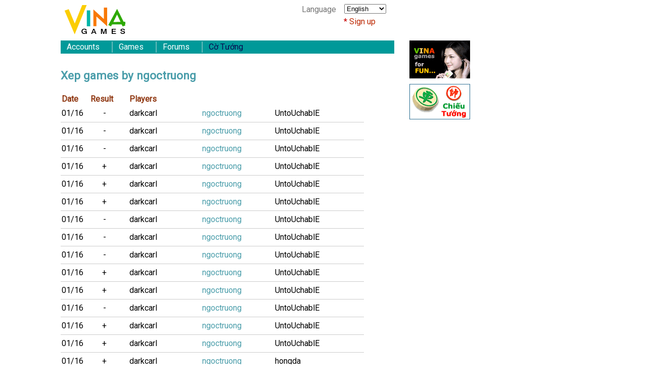

--- FILE ---
content_type: text/html; charset=UTF-8
request_url: https://www.vinagames.com/records.php?record_name=ngoctruong&game=Xep
body_size: 48397
content:
<!DOCTYPE html>
<html lang="en-US">

<head>
	<title>Xep records at Vinagames</title>
	<META NAME="Keywords" CONTENT="Xep, Xep online, records, Vinagames">
	<META NAME="Description" CONTENT="Xep records at Vinagames">
	<meta charset="utf-8" />
	<meta name="viewport" content="initial-scale=1.0, maximum-scale=2.0" />
	<link rel="stylesheet" href="css/style2.css" />
	<link rel="alternate" hreflang="vi" href="/vi/records.php?record_name=ngoctruong&game=Xep" />


</head>
<body>
<div id="gamediv"></div>
	<script>
		var openGameHelpMenu = false;
	</script>
	<div id="wrapper" class="wrapper">
		<div class="header">
			<div class="menuicon">
			</div>
			<div id="topbox">
				<div id="language">
					<span>Language</span>
					<select onchange="Cookies.set('language', this.selectedIndex == 0 ? 'en' : 'vi', { expires: 365, path: '/' }); window.open(this.options[this.selectedIndex].value, '_top');">
						<option value="/records.php?record_name=ngoctruong&game=Xep" selected="selected">English</option>
						<option value="/vi/records.php?record_name=ngoctruong&game=Xep">Tiếng Việt</option>
					</select>
				</div>
				
		<div id="signupbox">
			<a href="register.php">Sign up</a>
		</div>
	
			</div>
			<div class="logo"><a id="logolink" href="./"><img id="logoimg" src="images/logo120x60.png" alt="Vinagames" /></a></div>
		</div>
		<div class="content">
			<div id="nav">
				<ul class="mgroup">
					<li class="mdrawer">
						<div class="mheader">Accounts</div>
						<div class="mcontainer">
							<ul>
								
		<li><div><a href="./">Home</a></div></li>
		<li><div><a href="./register.php">Register</a></div>
		<li><div><a href="./?F=bluenick">Bluenicks</a></div></li>
	
								<li><div><a href="./newtovina.php">New users help</a></div></li>
								<li><div><a href="./instructions.php">Instructions</a></div></li>
								<li><div><a href="./faq.php">Server FAQ</a></div></li>
								<li><div><a href="./rich.php">Richest players</a></div></li>
							</ul>
						</div>
					</li><li class="mdrawer">
						<div class="mheader">Games</div>
						<div class="mcontainer">
							<ul>
								<li><div><a href="./chan.php" title="Play Chắn at Vinagames">Đánh chắn</a></div></li>
								<li><div><a href="./blackjack.php" title="Play Xì dách at Vinagames">Xì dách</a></div></li>
								<li><div><a href="./big2.php" title="Play Tiến Lên HK at Vinagames">TL Hồng Kông</a></div></li>
								<li><div><a href="./catte.php" title="Play Cắt Tê at Vinagames">Cắt tê</a></div></li>
								<li><div><a href="./cpoker.php" title="Play Xập Xám at Vinagames">Xập xám</a></div></li>
								<li><div><a href="./tienlen.php" title="Play Tiến Lên at Vinagames">Tiến lên</a></div></li>
								<li><div><a href="./tulokho.php" title="Play Tú Lơ Khơ at Vinagames">Tú Lơ Khơ</a></div></li>
								<li><div><a href="./xito.php" title="Play Xì Tố at Vinagames">Xì tố</a></div></li>
								<li><div><a href="./tusac.php" title="Play Tứ Sắc at Vinagames">Tứ sắc</a></div></li>
								<li><div><a href="./xep.php" title="Play Xệp at Vinagames">Xệp</a></div></li>
								<li><div><a href="./phom.php" title="Play Phỏm at Vinagames">Phỏm</a></div></li>
								<li><div><a href="./domino.php" title="Play Đô Mi Nô at Vinagames">Đô mi nô</a></div></li>
								<li><div><a href="./gomoku.php" title="Play Gomoku at Vinagames">Cờ ca rô</a></div></li>
								<li><div><a href="./paigow.php" title="Play Paigow at Vinagames">Tài tỉa</a></div></li>
								<li><div><a href="./lottery.php" title="Play Lottery at Vinagames">Xổ số</a></div></li>
							</ul>
						</div>
					</li><li class="mdrawer">
						<div class="mheader">Forums</div>
						<div class="mcontainer">
							<ul>
								<li><div><a href="http://forums.vinagames.org/">All forums</a></div></li>
								<li><div><a href="http://forums.vinagames.org/forumdisplay.php?f=5">Friendship</a></div></li>
								<li><div><a href="http://forums.vinagames.org/forumdisplay.php?f=6">Poems</a></div></li>
								<li><div><a href="http://forums.vinagames.org/forumdisplay.php?f=9">Jokes</a></div></li>
							</ul>
						</div>
					</li><li class="mdrawer">
						<div class="mheader"><a title="Chơi cờ tướng miễn phí" href="https://www.clubxiangqi.com/"><span style="color: #090a50;">Cờ Tướng</span></a></div>
					</li>
				</ul>
			</div>
			<link rel='stylesheet' href='css/record.css' />
<div class="main">
<h1 class="articletitle">Xep games by ngoctruong</h1>
<table class='allrecords'>
<thead>
  <tr>
    <th class='time'>Date</th>
    <th class='outcome'>Result</th>
    <th class='player'>Players</th>
  </tr>
</thead>
<tbody>

<tr class='gamerecord'><td class='time'><a title='Game Xep at: 16:43:36, room Xep, table 04'>01/16</a></td><td class='outcome'>-</td><td class='player'><a class='playerlink3' title='Xep games by darkcarl' href='records.php?record_name=darkcarl&game=Xep'>darkcarl</a><span class='playerlink3'>ngoctruong</span><a class='playerlink3' title='Xep games by UntoUchablE' href='records.php?record_name=UntoUchablE&game=Xep'>UntoUchablE</a></td></tr>
<tr class='gamerecord'><td class='time'><a title='Game Xep at: 16:41:13, room Xep, table 04'>01/16</a></td><td class='outcome'>-</td><td class='player'><a class='playerlink3' title='Xep games by darkcarl' href='records.php?record_name=darkcarl&game=Xep'>darkcarl</a><span class='playerlink3'>ngoctruong</span><a class='playerlink3' title='Xep games by UntoUchablE' href='records.php?record_name=UntoUchablE&game=Xep'>UntoUchablE</a></td></tr>
<tr class='gamerecord'><td class='time'><a title='Game Xep at: 16:40:09, room Xep, table 04'>01/16</a></td><td class='outcome'>-</td><td class='player'><a class='playerlink3' title='Xep games by darkcarl' href='records.php?record_name=darkcarl&game=Xep'>darkcarl</a><span class='playerlink3'>ngoctruong</span><a class='playerlink3' title='Xep games by UntoUchablE' href='records.php?record_name=UntoUchablE&game=Xep'>UntoUchablE</a></td></tr>
<tr class='gamerecord'><td class='time'><a title='Game Xep at: 16:37:59, room Xep, table 04'>01/16</a></td><td class='outcome'>+</td><td class='player'><a class='playerlink3' title='Xep games by darkcarl' href='records.php?record_name=darkcarl&game=Xep'>darkcarl</a><span class='playerlink3'>ngoctruong</span><a class='playerlink3' title='Xep games by UntoUchablE' href='records.php?record_name=UntoUchablE&game=Xep'>UntoUchablE</a></td></tr>
<tr class='gamerecord'><td class='time'><a title='Game Xep at: 16:35:59, room Xep, table 04'>01/16</a></td><td class='outcome'>+</td><td class='player'><a class='playerlink3' title='Xep games by darkcarl' href='records.php?record_name=darkcarl&game=Xep'>darkcarl</a><span class='playerlink3'>ngoctruong</span><a class='playerlink3' title='Xep games by UntoUchablE' href='records.php?record_name=UntoUchablE&game=Xep'>UntoUchablE</a></td></tr>
<tr class='gamerecord'><td class='time'><a title='Game Xep at: 16:33:13, room Xep, table 04'>01/16</a></td><td class='outcome'>+</td><td class='player'><a class='playerlink3' title='Xep games by darkcarl' href='records.php?record_name=darkcarl&game=Xep'>darkcarl</a><span class='playerlink3'>ngoctruong</span><a class='playerlink3' title='Xep games by UntoUchablE' href='records.php?record_name=UntoUchablE&game=Xep'>UntoUchablE</a></td></tr>
<tr class='gamerecord'><td class='time'><a title='Game Xep at: 16:31:15, room Xep, table 04'>01/16</a></td><td class='outcome'>-</td><td class='player'><a class='playerlink3' title='Xep games by darkcarl' href='records.php?record_name=darkcarl&game=Xep'>darkcarl</a><span class='playerlink3'>ngoctruong</span><a class='playerlink3' title='Xep games by UntoUchablE' href='records.php?record_name=UntoUchablE&game=Xep'>UntoUchablE</a></td></tr>
<tr class='gamerecord'><td class='time'><a title='Game Xep at: 16:29:26, room Xep, table 04'>01/16</a></td><td class='outcome'>-</td><td class='player'><a class='playerlink3' title='Xep games by darkcarl' href='records.php?record_name=darkcarl&game=Xep'>darkcarl</a><span class='playerlink3'>ngoctruong</span><a class='playerlink3' title='Xep games by UntoUchablE' href='records.php?record_name=UntoUchablE&game=Xep'>UntoUchablE</a></td></tr>
<tr class='gamerecord'><td class='time'><a title='Game Xep at: 16:27:44, room Xep, table 04'>01/16</a></td><td class='outcome'>-</td><td class='player'><a class='playerlink3' title='Xep games by darkcarl' href='records.php?record_name=darkcarl&game=Xep'>darkcarl</a><span class='playerlink3'>ngoctruong</span><a class='playerlink3' title='Xep games by UntoUchablE' href='records.php?record_name=UntoUchablE&game=Xep'>UntoUchablE</a></td></tr>
<tr class='gamerecord'><td class='time'><a title='Game Xep at: 16:24:43, room Xep, table 04'>01/16</a></td><td class='outcome'>+</td><td class='player'><a class='playerlink3' title='Xep games by darkcarl' href='records.php?record_name=darkcarl&game=Xep'>darkcarl</a><span class='playerlink3'>ngoctruong</span><a class='playerlink3' title='Xep games by UntoUchablE' href='records.php?record_name=UntoUchablE&game=Xep'>UntoUchablE</a></td></tr>
<tr class='gamerecord'><td class='time'><a title='Game Xep at: 16:22:26, room Xep, table 04'>01/16</a></td><td class='outcome'>+</td><td class='player'><a class='playerlink3' title='Xep games by darkcarl' href='records.php?record_name=darkcarl&game=Xep'>darkcarl</a><span class='playerlink3'>ngoctruong</span><a class='playerlink3' title='Xep games by UntoUchablE' href='records.php?record_name=UntoUchablE&game=Xep'>UntoUchablE</a></td></tr>
<tr class='gamerecord'><td class='time'><a title='Game Xep at: 16:20:29, room Xep, table 04'>01/16</a></td><td class='outcome'>-</td><td class='player'><a class='playerlink3' title='Xep games by darkcarl' href='records.php?record_name=darkcarl&game=Xep'>darkcarl</a><span class='playerlink3'>ngoctruong</span><a class='playerlink3' title='Xep games by UntoUchablE' href='records.php?record_name=UntoUchablE&game=Xep'>UntoUchablE</a></td></tr>
<tr class='gamerecord'><td class='time'><a title='Game Xep at: 16:17:04, room Xep, table 04'>01/16</a></td><td class='outcome'>+</td><td class='player'><a class='playerlink3' title='Xep games by darkcarl' href='records.php?record_name=darkcarl&game=Xep'>darkcarl</a><span class='playerlink3'>ngoctruong</span><a class='playerlink3' title='Xep games by UntoUchablE' href='records.php?record_name=UntoUchablE&game=Xep'>UntoUchablE</a></td></tr>
<tr class='gamerecord'><td class='time'><a title='Game Xep at: 16:16:04, room Xep, table 04'>01/16</a></td><td class='outcome'>+</td><td class='player'><a class='playerlink3' title='Xep games by darkcarl' href='records.php?record_name=darkcarl&game=Xep'>darkcarl</a><span class='playerlink3'>ngoctruong</span><a class='playerlink3' title='Xep games by UntoUchablE' href='records.php?record_name=UntoUchablE&game=Xep'>UntoUchablE</a></td></tr>
<tr class='gamerecord'><td class='time'><a title='Game Xep at: 16:14:34, room Xep, table 04'>01/16</a></td><td class='outcome'>+</td><td class='player'><a class='playerlink3' title='Xep games by darkcarl' href='records.php?record_name=darkcarl&game=Xep'>darkcarl</a><span class='playerlink3'>ngoctruong</span><a class='playerlink3' title='Xep games by hongda' href='records.php?record_name=hongda&game=Xep'>hongda</a></td></tr>
<tr class='gamerecord'><td class='time'><a title='Game Xep at: 16:11:08, room Xep, table 04'>01/16</a></td><td class='outcome'>-</td><td class='player'><a class='playerlink3' title='Xep games by darkcarl' href='records.php?record_name=darkcarl&game=Xep'>darkcarl</a><span class='playerlink3'>ngoctruong</span><a class='playerlink3' title='Xep games by hongda' href='records.php?record_name=hongda&game=Xep'>hongda</a></td></tr>
<tr class='gamerecord'><td class='time'><a title='Game Xep at: 16:08:59, room Xep, table 04'>01/16</a></td><td class='outcome'>+</td><td class='player'><a class='playerlink3' title='Xep games by darkcarl' href='records.php?record_name=darkcarl&game=Xep'>darkcarl</a><span class='playerlink3'>ngoctruong</span><a class='playerlink3' title='Xep games by hongda' href='records.php?record_name=hongda&game=Xep'>hongda</a></td></tr>
<tr class='gamerecord'><td class='time'><a title='Game Xep at: 16:06:31, room Xep, table 04'>01/16</a></td><td class='outcome'>+</td><td class='player'><a class='playerlink3' title='Xep games by darkcarl' href='records.php?record_name=darkcarl&game=Xep'>darkcarl</a><span class='playerlink3'>ngoctruong</span><a class='playerlink3' title='Xep games by hongda' href='records.php?record_name=hongda&game=Xep'>hongda</a></td></tr>
<tr class='gamerecord'><td class='time'><a title='Game Xep at: 16:04:17, room Xep, table 04'>01/16</a></td><td class='outcome'>+</td><td class='player'><a class='playerlink3' title='Xep games by darkcarl' href='records.php?record_name=darkcarl&game=Xep'>darkcarl</a><span class='playerlink3'>ngoctruong</span><a class='playerlink3' title='Xep games by hongda' href='records.php?record_name=hongda&game=Xep'>hongda</a></td></tr>
<tr class='gamerecord'><td class='time'><a title='Game Xep at: 16:01:46, room Xep, table 04'>01/16</a></td><td class='outcome'>-</td><td class='player'><a class='playerlink3' title='Xep games by darkcarl' href='records.php?record_name=darkcarl&game=Xep'>darkcarl</a><span class='playerlink3'>ngoctruong</span><a class='playerlink3' title='Xep games by hongda' href='records.php?record_name=hongda&game=Xep'>hongda</a></td></tr>
<tr class='gamerecord'><td class='time'><a title='Game Xep at: 12:52:51, room Xep, table 04'>01/16</a></td><td class='outcome'>-</td><td class='player'><a class='playerlink3' title='Xep games by hongda' href='records.php?record_name=hongda&game=Xep'>hongda</a><span class='playerlink3'>ngoctruong</span></td></tr>
<tr class='gamerecord'><td class='time'><a title='Game Xep at: 12:50:16, room Xep, table 04'>01/16</a></td><td class='outcome'>+</td><td class='player'><a class='playerlink3' title='Xep games by hongda' href='records.php?record_name=hongda&game=Xep'>hongda</a><span class='playerlink3'>ngoctruong</span></td></tr>
<tr class='gamerecord'><td class='time'><a title='Game Xep at: 12:47:50, room Xep, table 04'>01/16</a></td><td class='outcome'>+</td><td class='player'><a class='playerlink3' title='Xep games by hongda' href='records.php?record_name=hongda&game=Xep'>hongda</a><span class='playerlink3'>ngoctruong</span></td></tr>
<tr class='gamerecord'><td class='time'><a title='Game Xep at: 12:44:23, room Xep, table 04'>01/16</a></td><td class='outcome'>+</td><td class='player'><a class='playerlink3' title='Xep games by hongda' href='records.php?record_name=hongda&game=Xep'>hongda</a><span class='playerlink3'>ngoctruong</span></td></tr>
<tr class='gamerecord'><td class='time'><a title='Game Xep at: 12:42:24, room Xep, table 04'>01/16</a></td><td class='outcome'>+</td><td class='player'><a class='playerlink3' title='Xep games by hongda' href='records.php?record_name=hongda&game=Xep'>hongda</a><span class='playerlink3'>ngoctruong</span></td></tr>
<tr class='gamerecord'><td class='time'><a title='Game Xep at: 12:40:51, room Xep, table 04'>01/16</a></td><td class='outcome'>+</td><td class='player'><a class='playerlink3' title='Xep games by hongda' href='records.php?record_name=hongda&game=Xep'>hongda</a><span class='playerlink3'>ngoctruong</span></td></tr>
<tr class='gamerecord'><td class='time'><a title='Game Xep at: 12:38:22, room Xep, table 04'>01/16</a></td><td class='outcome'>+</td><td class='player'><a class='playerlink3' title='Xep games by hongda' href='records.php?record_name=hongda&game=Xep'>hongda</a><span class='playerlink3'>ngoctruong</span></td></tr>
<tr class='gamerecord'><td class='time'><a title='Game Xep at: 12:34:50, room Xep, table 04'>01/16</a></td><td class='outcome'>-</td><td class='player'><a class='playerlink3' title='Xep games by hongda' href='records.php?record_name=hongda&game=Xep'>hongda</a><span class='playerlink3'>ngoctruong</span></td></tr>
<tr class='gamerecord'><td class='time'><a title='Game Xep at: 12:32:15, room Xep, table 04'>01/16</a></td><td class='outcome'>-</td><td class='player'><a class='playerlink3' title='Xep games by Meomun4014' href='records.php?record_name=Meomun4014&game=Xep'>Meomun4014</a><a class='playerlink3' title='Xep games by hongda' href='records.php?record_name=hongda&game=Xep'>hongda</a><span class='playerlink3'>ngoctruong</span></td></tr>
<tr class='gamerecord'><td class='time'><a title='Game Xep at: 12:31:08, room Xep, table 04'>01/16</a></td><td class='outcome'>+</td><td class='player'><a class='playerlink3' title='Xep games by Meomun4014' href='records.php?record_name=Meomun4014&game=Xep'>Meomun4014</a><a class='playerlink3' title='Xep games by hongda' href='records.php?record_name=hongda&game=Xep'>hongda</a><span class='playerlink3'>ngoctruong</span></td></tr>
<tr class='gamerecord'><td class='time'><a title='Game Xep at: 12:29:48, room Xep, table 04'>01/16</a></td><td class='outcome'>+</td><td class='player'><a class='playerlink3' title='Xep games by Meomun4014' href='records.php?record_name=Meomun4014&game=Xep'>Meomun4014</a><a class='playerlink3' title='Xep games by hongda' href='records.php?record_name=hongda&game=Xep'>hongda</a><span class='playerlink3'>ngoctruong</span></td></tr>
<tr class='gamerecord'><td class='time'><a title='Game Xep at: 12:27:00, room Xep, table 04'>01/16</a></td><td class='outcome'>-</td><td class='player'><a class='playerlink3' title='Xep games by hongda' href='records.php?record_name=hongda&game=Xep'>hongda</a><span class='playerlink3'>ngoctruong</span></td></tr>
<tr class='gamerecord'><td class='time'><a title='Game Xep at: 12:23:57, room Xep, table 04'>01/16</a></td><td class='outcome'>-</td><td class='player'><a class='playerlink3' title='Xep games by bien_man' href='records.php?record_name=bien_man&game=Xep'>bien_man</a><a class='playerlink3' title='Xep games by hongda' href='records.php?record_name=hongda&game=Xep'>hongda</a><span class='playerlink3'>ngoctruong</span></td></tr>
<tr class='gamerecord'><td class='time'><a title='Game Xep at: 12:20:28, room Xep, table 04'>01/16</a></td><td class='outcome'>-</td><td class='player'><a class='playerlink3' title='Xep games by bien_man' href='records.php?record_name=bien_man&game=Xep'>bien_man</a><a class='playerlink3' title='Xep games by hongda' href='records.php?record_name=hongda&game=Xep'>hongda</a><span class='playerlink3'>ngoctruong</span></td></tr>
<tr class='gamerecord'><td class='time'><a title='Game Xep at: 12:18:03, room Xep, table 04'>01/16</a></td><td class='outcome'>-</td><td class='player'><a class='playerlink3' title='Xep games by bien_man' href='records.php?record_name=bien_man&game=Xep'>bien_man</a><a class='playerlink3' title='Xep games by hongda' href='records.php?record_name=hongda&game=Xep'>hongda</a><span class='playerlink3'>ngoctruong</span></td></tr>
<tr class='gamerecord'><td class='time'><a title='Game Xep at: 12:15:49, room Xep, table 04'>01/16</a></td><td class='outcome'>+</td><td class='player'><a class='playerlink3' title='Xep games by bien_man' href='records.php?record_name=bien_man&game=Xep'>bien_man</a><a class='playerlink3' title='Xep games by hongda' href='records.php?record_name=hongda&game=Xep'>hongda</a><span class='playerlink3'>ngoctruong</span></td></tr>
<tr class='gamerecord'><td class='time'><a title='Game Xep at: 12:13:36, room Xep, table 04'>01/16</a></td><td class='outcome'>-</td><td class='player'><a class='playerlink3' title='Xep games by bien_man' href='records.php?record_name=bien_man&game=Xep'>bien_man</a><a class='playerlink3' title='Xep games by hongda' href='records.php?record_name=hongda&game=Xep'>hongda</a><span class='playerlink3'>ngoctruong</span></td></tr>
<tr class='gamerecord'><td class='time'><a title='Game Xep at: 12:11:15, room Xep, table 04'>01/16</a></td><td class='outcome'>-</td><td class='player'><a class='playerlink3' title='Xep games by bien_man' href='records.php?record_name=bien_man&game=Xep'>bien_man</a><a class='playerlink3' title='Xep games by hongda' href='records.php?record_name=hongda&game=Xep'>hongda</a><span class='playerlink3'>ngoctruong</span></td></tr>
<tr class='gamerecord'><td class='time'><a title='Game Xep at: 12:09:01, room Xep, table 04'>01/16</a></td><td class='outcome'>-</td><td class='player'><a class='playerlink3' title='Xep games by bien_man' href='records.php?record_name=bien_man&game=Xep'>bien_man</a><a class='playerlink3' title='Xep games by hongda' href='records.php?record_name=hongda&game=Xep'>hongda</a><span class='playerlink3'>ngoctruong</span></td></tr>
<tr class='gamerecord'><td class='time'><a title='Game Xep at: 11:52:20, room Xep, table 01'>01/16</a></td><td class='outcome'>-</td><td class='player'><span class='playerlink3'>ngoctruong</span><a class='playerlink3' title='Xep games by lNgOc' href='records.php?record_name=lNgOc&game=Xep'>lNgOc</a><a class='playerlink3' title='Xep games by tusac01' href='records.php?record_name=tusac01&game=Xep'>tusac01</a></td></tr>
<tr class='gamerecord'><td class='time'><a title='Game Xep at: 11:50:14, room Xep, table 01'>01/16</a></td><td class='outcome'>+</td><td class='player'><span class='playerlink3'>ngoctruong</span><a class='playerlink3' title='Xep games by lNgOc' href='records.php?record_name=lNgOc&game=Xep'>lNgOc</a></td></tr>
<tr class='gamerecord'><td class='time'><a title='Game Xep at: 15:20:46, room Xep, table 02'>01/15</a></td><td class='outcome'>-</td><td class='player'><span class='playerlink3'>ngoctruong</span><a class='playerlink3' title='Xep games by phuongky' href='records.php?record_name=phuongky&game=Xep'>phuongky</a></td></tr>
<tr class='gamerecord'><td class='time'><a title='Game Xep at: 15:19:36, room Xep, table 02'>01/15</a></td><td class='outcome'>-</td><td class='player'><span class='playerlink3'>ngoctruong</span><a class='playerlink3' title='Xep games by phuongky' href='records.php?record_name=phuongky&game=Xep'>phuongky</a></td></tr>
<tr class='gamerecord'><td class='time'><a title='Game Xep at: 15:17:00, room Xep, table 02'>01/15</a></td><td class='outcome'>+</td><td class='player'><span class='playerlink3'>ngoctruong</span><a class='playerlink3' title='Xep games by phuongky' href='records.php?record_name=phuongky&game=Xep'>phuongky</a></td></tr>
<tr class='gamerecord'><td class='time'><a title='Game Xep at: 15:15:40, room Xep, table 02'>01/15</a></td><td class='outcome'>+</td><td class='player'><span class='playerlink3'>ngoctruong</span><a class='playerlink3' title='Xep games by phuongky' href='records.php?record_name=phuongky&game=Xep'>phuongky</a></td></tr>
<tr class='gamerecord'><td class='time'><a title='Game Xep at: 15:14:00, room Xep, table 02'>01/15</a></td><td class='outcome'>-</td><td class='player'><span class='playerlink3'>ngoctruong</span><a class='playerlink3' title='Xep games by phuongky' href='records.php?record_name=phuongky&game=Xep'>phuongky</a></td></tr>
<tr class='gamerecord'><td class='time'><a title='Game Xep at: 15:12:30, room Xep, table 02'>01/15</a></td><td class='outcome'>-</td><td class='player'><span class='playerlink3'>ngoctruong</span><a class='playerlink3' title='Xep games by phuongky' href='records.php?record_name=phuongky&game=Xep'>phuongky</a></td></tr>
<tr class='gamerecord'><td class='time'><a title='Game Xep at: 15:10:13, room Xep, table 02'>01/15</a></td><td class='outcome'>+</td><td class='player'><span class='playerlink3'>ngoctruong</span><a class='playerlink3' title='Xep games by phuongky' href='records.php?record_name=phuongky&game=Xep'>phuongky</a></td></tr>
<tr class='gamerecord'><td class='time'><a title='Game Xep at: 15:07:50, room Xep, table 02'>01/15</a></td><td class='outcome'>+</td><td class='player'><span class='playerlink3'>ngoctruong</span><a class='playerlink3' title='Xep games by phuongky' href='records.php?record_name=phuongky&game=Xep'>phuongky</a><a class='playerlink3' title='Xep games by HoaSen' href='records.php?record_name=HoaSen&game=Xep'>HoaSen</a></td></tr>
<tr class='gamerecord'><td class='time'><a title='Game Xep at: 15:06:16, room Xep, table 02'>01/15</a></td><td class='outcome'>-</td><td class='player'><span class='playerlink3'>ngoctruong</span><a class='playerlink3' title='Xep games by phuongky' href='records.php?record_name=phuongky&game=Xep'>phuongky</a><a class='playerlink3' title='Xep games by HoaSen' href='records.php?record_name=HoaSen&game=Xep'>HoaSen</a></td></tr>
<tr class='gamerecord'><td class='time'><a title='Game Xep at: 15:04:38, room Xep, table 02'>01/15</a></td><td class='outcome'>+</td><td class='player'><span class='playerlink3'>ngoctruong</span><a class='playerlink3' title='Xep games by phuongky' href='records.php?record_name=phuongky&game=Xep'>phuongky</a><a class='playerlink3' title='Xep games by HoaSen' href='records.php?record_name=HoaSen&game=Xep'>HoaSen</a></td></tr>
<tr class='gamerecord'><td class='time'><a title='Game Xep at: 15:02:20, room Xep, table 02'>01/15</a></td><td class='outcome'>-</td><td class='player'><span class='playerlink3'>ngoctruong</span><a class='playerlink3' title='Xep games by phuongky' href='records.php?record_name=phuongky&game=Xep'>phuongky</a><a class='playerlink3' title='Xep games by HoaSen' href='records.php?record_name=HoaSen&game=Xep'>HoaSen</a></td></tr>
<tr class='gamerecord'><td class='time'><a title='Game Xep at: 15:00:09, room Xep, table 02'>01/15</a></td><td class='outcome'>-</td><td class='player'><span class='playerlink3'>ngoctruong</span><a class='playerlink3' title='Xep games by phuongky' href='records.php?record_name=phuongky&game=Xep'>phuongky</a><a class='playerlink3' title='Xep games by HoaSen' href='records.php?record_name=HoaSen&game=Xep'>HoaSen</a></td></tr>
<tr class='gamerecord'><td class='time'><a title='Game Xep at: 14:57:53, room Xep, table 02'>01/15</a></td><td class='outcome'>-</td><td class='player'><span class='playerlink3'>ngoctruong</span><a class='playerlink3' title='Xep games by phuongky' href='records.php?record_name=phuongky&game=Xep'>phuongky</a><a class='playerlink3' title='Xep games by HoaSen' href='records.php?record_name=HoaSen&game=Xep'>HoaSen</a></td></tr>
<tr class='gamerecord'><td class='time'><a title='Game Xep at: 14:55:42, room Xep, table 02'>01/15</a></td><td class='outcome'>-</td><td class='player'><span class='playerlink3'>ngoctruong</span><a class='playerlink3' title='Xep games by phuongky' href='records.php?record_name=phuongky&game=Xep'>phuongky</a><a class='playerlink3' title='Xep games by HoaSen' href='records.php?record_name=HoaSen&game=Xep'>HoaSen</a></td></tr>
<tr class='gamerecord'><td class='time'><a title='Game Xep at: 14:54:08, room Xep, table 02'>01/15</a></td><td class='outcome'>-</td><td class='player'><span class='playerlink3'>ngoctruong</span><a class='playerlink3' title='Xep games by phuongky' href='records.php?record_name=phuongky&game=Xep'>phuongky</a><a class='playerlink3' title='Xep games by HoaSen' href='records.php?record_name=HoaSen&game=Xep'>HoaSen</a></td></tr>
<tr class='gamerecord'><td class='time'><a title='Game Xep at: 14:52:29, room Xep, table 02'>01/15</a></td><td class='outcome'>-</td><td class='player'><span class='playerlink3'>ngoctruong</span><a class='playerlink3' title='Xep games by phuongky' href='records.php?record_name=phuongky&game=Xep'>phuongky</a><a class='playerlink3' title='Xep games by HoaSen' href='records.php?record_name=HoaSen&game=Xep'>HoaSen</a></td></tr>
<tr class='gamerecord'><td class='time'><a title='Game Xep at: 14:50:43, room Xep, table 02'>01/15</a></td><td class='outcome'>=</td><td class='player'><span class='playerlink3'>ngoctruong</span><a class='playerlink3' title='Xep games by phuongky' href='records.php?record_name=phuongky&game=Xep'>phuongky</a><a class='playerlink3' title='Xep games by HoaSen' href='records.php?record_name=HoaSen&game=Xep'>HoaSen</a></td></tr>
<tr class='gamerecord'><td class='time'><a title='Game Xep at: 14:47:24, room Xep, table 02'>01/15</a></td><td class='outcome'>+</td><td class='player'><span class='playerlink3'>ngoctruong</span><a class='playerlink3' title='Xep games by phuongky' href='records.php?record_name=phuongky&game=Xep'>phuongky</a><a class='playerlink3' title='Xep games by HoaSen' href='records.php?record_name=HoaSen&game=Xep'>HoaSen</a></td></tr>
<tr class='gamerecord'><td class='time'><a title='Game Xep at: 23:05:02, room Xep, table 03'>01/13</a></td><td class='outcome'>-</td><td class='player'><span class='playerlink3'>ngoctruong</span><a class='playerlink3' title='Xep games by Noble3' href='records.php?record_name=Noble3&game=Xep'>Noble3</a><a class='playerlink3' title='Xep games by khongthua11' href='records.php?record_name=khongthua11&game=Xep'>khongthua11</a></td></tr>
<tr class='gamerecord'><td class='time'><a title='Game Xep at: 23:02:27, room Xep, table 03'>01/13</a></td><td class='outcome'>-</td><td class='player'><span class='playerlink3'>ngoctruong</span><a class='playerlink3' title='Xep games by Noble3' href='records.php?record_name=Noble3&game=Xep'>Noble3</a><a class='playerlink3' title='Xep games by khongthua11' href='records.php?record_name=khongthua11&game=Xep'>khongthua11</a></td></tr>
<tr class='gamerecord'><td class='time'><a title='Game Xep at: 23:00:30, room Xep, table 03'>01/13</a></td><td class='outcome'>-</td><td class='player'><span class='playerlink3'>ngoctruong</span><a class='playerlink3' title='Xep games by khongthua11' href='records.php?record_name=khongthua11&game=Xep'>khongthua11</a></td></tr>
<tr class='gamerecord'><td class='time'><a title='Game Xep at: 22:58:43, room Xep, table 03'>01/13</a></td><td class='outcome'>-</td><td class='player'><span class='playerlink3'>ngoctruong</span><a class='playerlink3' title='Xep games by khongthua11' href='records.php?record_name=khongthua11&game=Xep'>khongthua11</a></td></tr>
<tr class='gamerecord'><td class='time'><a title='Game Xep at: 22:56:12, room Xep, table 03'>01/13</a></td><td class='outcome'>+</td><td class='player'><span class='playerlink3'>ngoctruong</span><a class='playerlink3' title='Xep games by khongthua11' href='records.php?record_name=khongthua11&game=Xep'>khongthua11</a></td></tr>
<tr class='gamerecord'><td class='time'><a title='Game Xep at: 22:54:41, room Xep, table 03'>01/13</a></td><td class='outcome'>-</td><td class='player'><span class='playerlink3'>ngoctruong</span><a class='playerlink3' title='Xep games by MyDung' href='records.php?record_name=MyDung&game=Xep'>MyDung</a><a class='playerlink3' title='Xep games by khongthua11' href='records.php?record_name=khongthua11&game=Xep'>khongthua11</a></td></tr>
<tr class='gamerecord'><td class='time'><a title='Game Xep at: 22:53:56, room Xep, table 03'>01/13</a></td><td class='outcome'>-</td><td class='player'><span class='playerlink3'>ngoctruong</span><a class='playerlink3' title='Xep games by MyDung' href='records.php?record_name=MyDung&game=Xep'>MyDung</a><a class='playerlink3' title='Xep games by khongthua11' href='records.php?record_name=khongthua11&game=Xep'>khongthua11</a></td></tr>
<tr class='gamerecord'><td class='time'><a title='Game Xep at: 22:52:21, room Xep, table 03'>01/13</a></td><td class='outcome'>-</td><td class='player'><span class='playerlink3'>ngoctruong</span><a class='playerlink3' title='Xep games by MyDung' href='records.php?record_name=MyDung&game=Xep'>MyDung</a><a class='playerlink3' title='Xep games by khongthua11' href='records.php?record_name=khongthua11&game=Xep'>khongthua11</a></td></tr>
<tr class='gamerecord'><td class='time'><a title='Game Xep at: 22:49:37, room Xep, table 03'>01/13</a></td><td class='outcome'>-</td><td class='player'><span class='playerlink3'>ngoctruong</span><a class='playerlink3' title='Xep games by MyDung' href='records.php?record_name=MyDung&game=Xep'>MyDung</a><a class='playerlink3' title='Xep games by khongthua11' href='records.php?record_name=khongthua11&game=Xep'>khongthua11</a></td></tr>
<tr class='gamerecord'><td class='time'><a title='Game Xep at: 22:48:16, room Xep, table 03'>01/13</a></td><td class='outcome'>-</td><td class='player'><span class='playerlink3'>ngoctruong</span><a class='playerlink3' title='Xep games by MyDung' href='records.php?record_name=MyDung&game=Xep'>MyDung</a></td></tr>
<tr class='gamerecord'><td class='time'><a title='Game Xep at: 22:46:38, room Xep, table 03'>01/13</a></td><td class='outcome'>-</td><td class='player'><span class='playerlink3'>ngoctruong</span><a class='playerlink3' title='Xep games by MyDung' href='records.php?record_name=MyDung&game=Xep'>MyDung</a></td></tr>
<tr class='gamerecord'><td class='time'><a title='Game Xep at: 22:28:56, room Xep, table 02'>01/13</a></td><td class='outcome'>+</td><td class='player'><span class='playerlink3'>ngoctruong</span><a class='playerlink3' title='Xep games by jenanh00' href='records.php?record_name=jenanh00&game=Xep'>jenanh00</a></td></tr>
<tr class='gamerecord'><td class='time'><a title='Game Xep at: 22:27:10, room Xep, table 02'>01/13</a></td><td class='outcome'>+</td><td class='player'><span class='playerlink3'>ngoctruong</span><a class='playerlink3' title='Xep games by jenanh00' href='records.php?record_name=jenanh00&game=Xep'>jenanh00</a></td></tr>
<tr class='gamerecord'><td class='time'><a title='Game Xep at: 22:24:52, room Xep, table 02'>01/13</a></td><td class='outcome'>-</td><td class='player'><span class='playerlink3'>ngoctruong</span><a class='playerlink3' title='Xep games by jenanh00' href='records.php?record_name=jenanh00&game=Xep'>jenanh00</a></td></tr>
<tr class='gamerecord'><td class='time'><a title='Game Xep at: 22:23:07, room Xep, table 02'>01/13</a></td><td class='outcome'>-</td><td class='player'><span class='playerlink3'>ngoctruong</span><a class='playerlink3' title='Xep games by jenanh00' href='records.php?record_name=jenanh00&game=Xep'>jenanh00</a></td></tr>
<tr class='gamerecord'><td class='time'><a title='Game Xep at: 22:21:59, room Xep, table 02'>01/13</a></td><td class='outcome'>-</td><td class='player'><span class='playerlink3'>ngoctruong</span><a class='playerlink3' title='Xep games by jenanh00' href='records.php?record_name=jenanh00&game=Xep'>jenanh00</a></td></tr>
<tr class='gamerecord'><td class='time'><a title='Game Xep at: 22:20:48, room Xep, table 02'>01/13</a></td><td class='outcome'>-</td><td class='player'><span class='playerlink3'>ngoctruong</span><a class='playerlink3' title='Xep games by jenanh00' href='records.php?record_name=jenanh00&game=Xep'>jenanh00</a><a class='playerlink3' title='Xep games by tammy111' href='records.php?record_name=tammy111&game=Xep'>tammy111</a></td></tr>
<tr class='gamerecord'><td class='time'><a title='Game Xep at: 22:18:03, room Xep, table 02'>01/13</a></td><td class='outcome'>-</td><td class='player'><span class='playerlink3'>ngoctruong</span><a class='playerlink3' title='Xep games by jenanh00' href='records.php?record_name=jenanh00&game=Xep'>jenanh00</a><a class='playerlink3' title='Xep games by tammy111' href='records.php?record_name=tammy111&game=Xep'>tammy111</a></td></tr>
<tr class='gamerecord'><td class='time'><a title='Game Xep at: 22:15:59, room Xep, table 02'>01/13</a></td><td class='outcome'>+</td><td class='player'><span class='playerlink3'>ngoctruong</span><a class='playerlink3' title='Xep games by jenanh00' href='records.php?record_name=jenanh00&game=Xep'>jenanh00</a><a class='playerlink3' title='Xep games by tammy111' href='records.php?record_name=tammy111&game=Xep'>tammy111</a></td></tr>
<tr class='gamerecord'><td class='time'><a title='Game Xep at: 22:13:42, room Xep, table 02'>01/13</a></td><td class='outcome'>-</td><td class='player'><span class='playerlink3'>ngoctruong</span><a class='playerlink3' title='Xep games by jenanh00' href='records.php?record_name=jenanh00&game=Xep'>jenanh00</a><a class='playerlink3' title='Xep games by tammy111' href='records.php?record_name=tammy111&game=Xep'>tammy111</a></td></tr>
<tr class='gamerecord'><td class='time'><a title='Game Xep at: 22:10:23, room Xep, table 02'>01/13</a></td><td class='outcome'>-</td><td class='player'><span class='playerlink3'>ngoctruong</span><a class='playerlink3' title='Xep games by jenanh00' href='records.php?record_name=jenanh00&game=Xep'>jenanh00</a><a class='playerlink3' title='Xep games by tammy111' href='records.php?record_name=tammy111&game=Xep'>tammy111</a></td></tr>
<tr class='gamerecord'><td class='time'><a title='Game Xep at: 22:07:32, room Xep, table 02'>01/13</a></td><td class='outcome'>-</td><td class='player'><span class='playerlink3'>ngoctruong</span><a class='playerlink3' title='Xep games by jenanh00' href='records.php?record_name=jenanh00&game=Xep'>jenanh00</a><a class='playerlink3' title='Xep games by tammy111' href='records.php?record_name=tammy111&game=Xep'>tammy111</a></td></tr>
<tr class='gamerecord'><td class='time'><a title='Game Xep at: 22:04:43, room Xep, table 02'>01/13</a></td><td class='outcome'>-</td><td class='player'><span class='playerlink3'>ngoctruong</span><a class='playerlink3' title='Xep games by jenanh00' href='records.php?record_name=jenanh00&game=Xep'>jenanh00</a><a class='playerlink3' title='Xep games by tammy111' href='records.php?record_name=tammy111&game=Xep'>tammy111</a></td></tr>
<tr class='gamerecord'><td class='time'><a title='Game Xep at: 22:02:45, room Xep, table 02'>01/13</a></td><td class='outcome'>=</td><td class='player'><span class='playerlink3'>ngoctruong</span><a class='playerlink3' title='Xep games by jenanh00' href='records.php?record_name=jenanh00&game=Xep'>jenanh00</a><a class='playerlink3' title='Xep games by tammy111' href='records.php?record_name=tammy111&game=Xep'>tammy111</a></td></tr>
<tr class='gamerecord'><td class='time'><a title='Game Xep at: 21:59:45, room Xep, table 02'>01/13</a></td><td class='outcome'>+</td><td class='player'><span class='playerlink3'>ngoctruong</span><a class='playerlink3' title='Xep games by jenanh00' href='records.php?record_name=jenanh00&game=Xep'>jenanh00</a><a class='playerlink3' title='Xep games by tammy111' href='records.php?record_name=tammy111&game=Xep'>tammy111</a></td></tr>
<tr class='gamerecord'><td class='time'><a title='Game Xep at: 21:57:44, room Xep, table 02'>01/13</a></td><td class='outcome'>-</td><td class='player'><span class='playerlink3'>ngoctruong</span><a class='playerlink3' title='Xep games by jenanh00' href='records.php?record_name=jenanh00&game=Xep'>jenanh00</a></td></tr>
<tr class='gamerecord'><td class='time'><a title='Game Xep at: 21:56:07, room Xep, table 02'>01/13</a></td><td class='outcome'>+</td><td class='player'><span class='playerlink3'>ngoctruong</span><a class='playerlink3' title='Xep games by jenanh00' href='records.php?record_name=jenanh00&game=Xep'>jenanh00</a></td></tr>
<tr class='gamerecord'><td class='time'><a title='Game Xep at: 21:54:20, room Xep, table 02'>01/13</a></td><td class='outcome'>+</td><td class='player'><span class='playerlink3'>ngoctruong</span><a class='playerlink3' title='Xep games by jenanh00' href='records.php?record_name=jenanh00&game=Xep'>jenanh00</a></td></tr>
<tr class='gamerecord'><td class='time'><a title='Game Xep at: 21:53:05, room Xep, table 02'>01/13</a></td><td class='outcome'>-</td><td class='player'><span class='playerlink3'>ngoctruong</span><a class='playerlink3' title='Xep games by jenanh00' href='records.php?record_name=jenanh00&game=Xep'>jenanh00</a></td></tr>
<tr class='gamerecord'><td class='time'><a title='Game Xep at: 21:51:09, room Xep, table 02'>01/13</a></td><td class='outcome'>-</td><td class='player'><span class='playerlink3'>ngoctruong</span><a class='playerlink3' title='Xep games by jenanh00' href='records.php?record_name=jenanh00&game=Xep'>jenanh00</a></td></tr>
<tr class='gamerecord'><td class='time'><a title='Game Xep at: 21:49:26, room Xep, table 02'>01/13</a></td><td class='outcome'>+</td><td class='player'><span class='playerlink3'>ngoctruong</span><a class='playerlink3' title='Xep games by jenanh00' href='records.php?record_name=jenanh00&game=Xep'>jenanh00</a></td></tr>
<tr class='gamerecord'><td class='time'><a title='Game Xep at: 21:46:09, room Xep, table 02'>01/13</a></td><td class='outcome'>+</td><td class='player'><span class='playerlink3'>ngoctruong</span><a class='playerlink3' title='Xep games by jenanh00' href='records.php?record_name=jenanh00&game=Xep'>jenanh00</a></td></tr>
<tr class='gamerecord'><td class='time'><a title='Game Xep at: 17:18:30, room Xep, table 04'>01/13</a></td><td class='outcome'>-</td><td class='player'><span class='playerlink3'>ngoctruong</span><a class='playerlink3' title='Xep games by kathleen1234' href='records.php?record_name=kathleen1234&game=Xep'>kathleen1234</a><a class='playerlink3' title='Xep games by Ethan8888' href='records.php?record_name=Ethan8888&game=Xep'>Ethan8888</a></td></tr>
<tr class='gamerecord'><td class='time'><a title='Game Xep at: 17:16:47, room Xep, table 04'>01/13</a></td><td class='outcome'>-</td><td class='player'><span class='playerlink3'>ngoctruong</span><a class='playerlink3' title='Xep games by kathleen1234' href='records.php?record_name=kathleen1234&game=Xep'>kathleen1234</a><a class='playerlink3' title='Xep games by Ethan8888' href='records.php?record_name=Ethan8888&game=Xep'>Ethan8888</a></td></tr>
<tr class='gamerecord'><td class='time'><a title='Game Xep at: 17:14:29, room Xep, table 04'>01/13</a></td><td class='outcome'>+</td><td class='player'><span class='playerlink3'>ngoctruong</span><a class='playerlink3' title='Xep games by kathleen1234' href='records.php?record_name=kathleen1234&game=Xep'>kathleen1234</a><a class='playerlink3' title='Xep games by Ethan8888' href='records.php?record_name=Ethan8888&game=Xep'>Ethan8888</a></td></tr>
<tr class='gamerecord'><td class='time'><a title='Game Xep at: 17:11:40, room Xep, table 04'>01/13</a></td><td class='outcome'>-</td><td class='player'><span class='playerlink3'>ngoctruong</span><a class='playerlink3' title='Xep games by kathleen1234' href='records.php?record_name=kathleen1234&game=Xep'>kathleen1234</a><a class='playerlink3' title='Xep games by Ethan8888' href='records.php?record_name=Ethan8888&game=Xep'>Ethan8888</a></td></tr>
<tr class='gamerecord'><td class='time'><a title='Game Xep at: 17:09:02, room Xep, table 04'>01/13</a></td><td class='outcome'>+</td><td class='player'><span class='playerlink3'>ngoctruong</span><a class='playerlink3' title='Xep games by kathleen1234' href='records.php?record_name=kathleen1234&game=Xep'>kathleen1234</a><a class='playerlink3' title='Xep games by Ethan8888' href='records.php?record_name=Ethan8888&game=Xep'>Ethan8888</a></td></tr>
<tr class='gamerecord'><td class='time'><a title='Game Xep at: 17:07:21, room Xep, table 04'>01/13</a></td><td class='outcome'>+</td><td class='player'><span class='playerlink3'>ngoctruong</span><a class='playerlink3' title='Xep games by kathleen1234' href='records.php?record_name=kathleen1234&game=Xep'>kathleen1234</a><a class='playerlink3' title='Xep games by Ethan8888' href='records.php?record_name=Ethan8888&game=Xep'>Ethan8888</a></td></tr>
<tr class='gamerecord'><td class='time'><a title='Game Xep at: 17:05:12, room Xep, table 04'>01/13</a></td><td class='outcome'>-</td><td class='player'><span class='playerlink3'>ngoctruong</span><a class='playerlink3' title='Xep games by kathleen1234' href='records.php?record_name=kathleen1234&game=Xep'>kathleen1234</a><a class='playerlink3' title='Xep games by Ethan8888' href='records.php?record_name=Ethan8888&game=Xep'>Ethan8888</a></td></tr>
<tr class='gamerecord'><td class='time'><a title='Game Xep at: 17:03:35, room Xep, table 04'>01/13</a></td><td class='outcome'>-</td><td class='player'><span class='playerlink3'>ngoctruong</span><a class='playerlink3' title='Xep games by kathleen1234' href='records.php?record_name=kathleen1234&game=Xep'>kathleen1234</a><a class='playerlink3' title='Xep games by Ethan8888' href='records.php?record_name=Ethan8888&game=Xep'>Ethan8888</a></td></tr>
<tr class='gamerecord'><td class='time'><a title='Game Xep at: 17:01:18, room Xep, table 04'>01/13</a></td><td class='outcome'>-</td><td class='player'><span class='playerlink3'>ngoctruong</span><a class='playerlink3' title='Xep games by kathleen1234' href='records.php?record_name=kathleen1234&game=Xep'>kathleen1234</a><a class='playerlink3' title='Xep games by Ethan8888' href='records.php?record_name=Ethan8888&game=Xep'>Ethan8888</a></td></tr>
</tbody></table><p class='next'><a href='./records.php?record_name=ngoctruong&game=Xep&next=90220970&page=2'>More Xep games by ngoctruong...</a></p></div>

			<div id="gasleft">
<img style="border: 0;" alt="Vinagames" src="images/vinaad.gif" width="120" height="75">

<a href="https://www.clubxiangqi.com"><img style="border: 0;" alt="CXQ" src="images/xiangqiad.gif" width="120" height="75"></a>
			</div>
		</div>
		<div class="footer">
			<div id="altpagelink">
				<a href="/vi/records.php?record_name=ngoctruong&game=Xep" onclick="Cookies.set('language', 'vi', { expires: 365, path: '/' });">Tiếng Việt</a>
			</div>
			<div>
				<span><a href="./feedback.php">Feedback</a></span>
				<span>|</span>
				<span><a href="./terms.php">Terms</a></span>
				<span>|</span>
				<span><a href="./privacy.php">Privacy</a></span>
				<span>|</span>
				<span><a href="http://www.vinagames.com/?compat=">Old site</a></span>
			</div>
			<div style="position:static; clear: both;">
				
			</div>
		</div>
	</div>
	<script src="js/all2.js"></script>
	<script>
		var navVertical = (window.innerWidth < 660);
		$("#nav .mheader").click(function() {
			if (!navVertical) return;
			if (!$(this).hasClass('mheader-active')) {
				$(this).parent().parent().find(".mheader-active").removeClass("mheader-active");
				$(this).parent().parent().parent().find(".mdrawer-active").find(".mcontainer").slideUp(500);
				$(this).parent().parent().find(".mdrawer-active").removeClass("mdrawer-active");
			}
			$(this).toggleClass("mheader-active");
			$(this).parent().toggleClass("mdrawer-active");
			$(this).next().slideToggle(500);
		});
		$("#nav .mdrawer").hover(function() {
			if (navVertical) return;
			if ($(this).hasClass("mdrawer-active")) return;

			$(this).addClass("mdrawer-active");
			$(this).find(".mheader").addClass("mheader-active");
			$(this).find(".mcontainer").slideToggle(0);
		}, function() {
			if (navVertical) return;
			if (!$(this).hasClass("mdrawer-active")) return;

			$(this).removeClass("mdrawer-active");
			$(this).find(".mheader-active").toggleClass("mheader-active");
			$(this).find(".mcontainer").slideToggle(0);
		});

		function defaultOpen() {
			sel = (openGameHelpMenu) ? ":eq(1)" : ":first";
			$("#nav").find(".mheader" + sel).toggleClass("mheader-active");
			$("#nav").find(".mheader" + sel).parent().toggleClass("mdrawer-active");
			$("#nav").find(".mheader" + sel).next().slideToggle(0);
		}
		
		if (navVertical) defaultOpen();

		$(".menuicon").click(function(){
			$("#nav").toggleClass("popup");
		});
		$( window ).resize(function() {
			$("#nav").removeClass("popup");
			navVertical = (window.innerWidth < 660);
			if (navVertical) {
				if ($("#nav").find(".mheader-active").length == 0) defaultOpen();
			} else {
				$("#nav").find(".mheader-active").removeClass("mheader-active");
				$("#nav").find(".mdrawer-active").find(".mcontainer").slideUp(0);
				$("#nav").find(".mdrawer-active").removeClass("mdrawer-active");	
			}
		});
		$("#welcomebox").click(function(){
			$("#useraction").removeClass("hide");
		});
		$( document ).click(function(e) {
			if ($(e.target).closest("#welcomebox").length === 0) {
				$("#useraction").addClass("hide");
			}
			if ($(e.target).closest("#nav").length === 0 && 
					$(e.target).closest(".menuicon").length === 0 ) {
				$("#nav").removeClass("popup");
			}
		});
		$("#welcomebox").hover(function(){
			$("#useraction").removeClass("hide");
		}, function(){
			$("#useraction").addClass("hide");
		});

		var giftofspeed = document.createElement('link');
		giftofspeed.rel = 'stylesheet';
		giftofspeed.href = 'https://fonts.googleapis.com/css?family=Roboto';
		giftofspeed.type = 'text/css';
		var godefer = document.getElementsByTagName('link')[0];
		godefer.parentNode.insertBefore(giftofspeed, godefer);
	</script>
	
</body>
</html>
